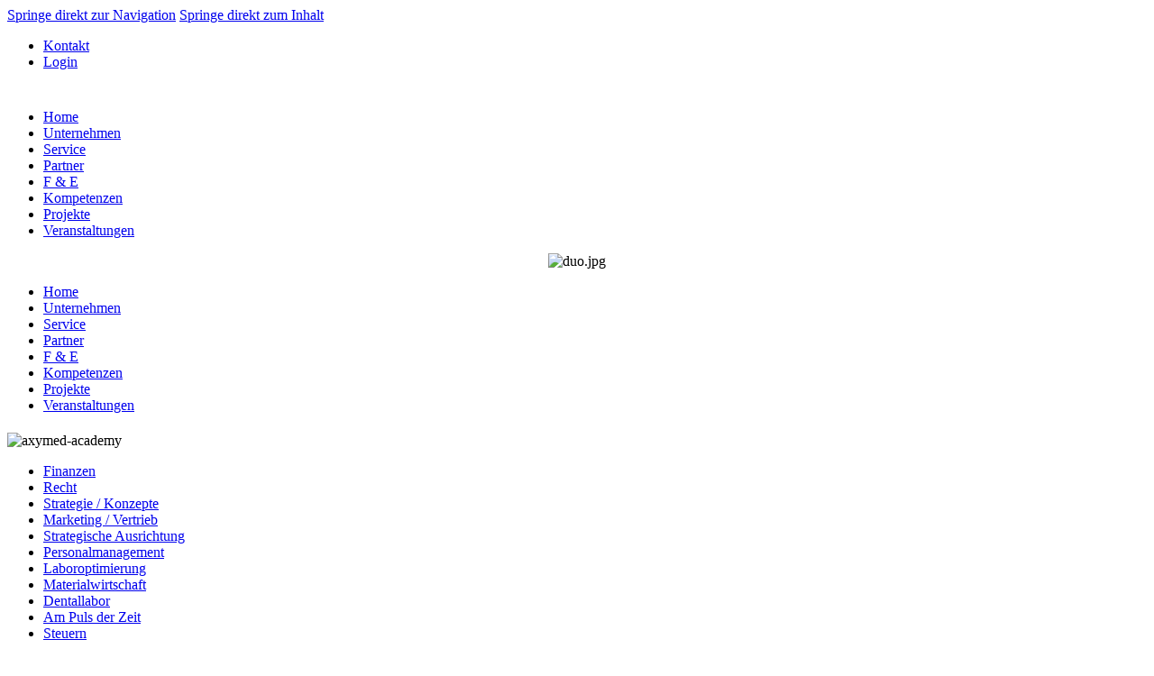

--- FILE ---
content_type: text/html; charset=utf-8
request_url: https://axymed.com/finanzen.html
body_size: 2821
content:
<!DOCTYPE html PUBLIC "-//W3C//DTD XHTML 1.0 Transitional//EN" "http://www.w3.org/TR/xhtml1/DTD/xhtml1-transitional.dtd">
<html xmlns="http://www.w3.org/1999/xhtml" xml:lang="de-de" lang="de-de" dir="ltr" >
<head>
  <base href="https://axymed.com/finanzen.html" />
  <meta http-equiv="content-type" content="text/html; charset=utf-8" />
  <meta name="robots" content="index, follow" />
  <meta name="keywords" content="" />
  <meta name="title" content="Akademie-Finanzen" />
  <meta name="description" content="" />
  <meta name="generator" content="Joomla! 1.5 - Open Source Content Management" />
  <title>Finanzen im Dentalmarkt</title>
  <link href="/templates/hm_yaml/favicon.ico" rel="shortcut icon" type="image/x-icon" />
  <link rel="stylesheet" href="/templates/hm_yaml/css/default/layout_3col_132.css" type="text/css" />
  <link rel="stylesheet" href="/templates/hm_yaml/css/default/navigation/nav_vlist.css" type="text/css" media="all"  />
  <link rel="stylesheet" href="/templates/hm_yaml/css/default/navigation/nav_shinybuttons.css" type="text/css" media="all"  />
  <link rel="stylesheet" href="/templates/hm_yaml/css/default/screen/basemod_gfxborder.css" type="text/css" media="all"  />
  <script type="text/javascript" src="/media/system/js/mootools.js"></script>
  <script type="text/javascript" src="/media/system/js/caption.js"></script>

</head>
<body>

<div id="page_margins">
  <div id="page">

    <!-- begin: #header -->
    <div id="header">
      <div id="topnav">
        <!-- start: skip link navigation -->

        <a class="skip" href="#navigation">Springe direkt zur Navigation</a>
        <a class="skip" href="#content">Springe direkt zum Inhalt</a>

        <!-- end: skip link navigation -->

        <ul class="menu"><li class=" first_item item28"><a href="/kontakt.html"><span>Kontakt</span></a></li><li class=" last_item item69"><a href="http://www.axymed.com/component/user/login"><span>Login</span></a></li></ul>      </div>

      <!--<h1 style="float:right">-->
      <h1>
        <a href="https://www.axymed.com">
          <img src="https://www.axymed.com/images/axymed-logo.jpg" alt="" />
        </a>
      </h1>

    </div>
    <!-- end: #header -->



        <!-- begin: main navigation #nav -->
    <div id="nav">
      <a id="navigation" name="navigation"></a>
      <!-- skip anchor: navigation -->
      <div id="nav_main">
        <ul class="menu"><li class=" first_item item1"><a href="https://axymed.com/"><span>Home</span></a></li><li class=" parent item59"><a href="/unternehmen.html"><span>Unternehmen</span></a></li><li class=" parent item53"><a href="/service.html"><span>Service</span></a></li><li class="item54"><a href="/partner.html"><span>Partner</span></a></li><li class="item55"><a href="/forschung-entwicklung.html"><span>F &amp; E</span></a></li><li class=" parent item56"><a href="/kompetenzen.html"><span>Kompetenzen</span></a></li><li class=" parent item57"><a href="/projekte.html"><span>Projekte</span></a></li><li class=" last_item item184"><a href="/veranstaltungen.html"><span>Veranstaltungen</span></a></li></ul>
      </div>
    </div>
    <!-- end: main navigation -->
    
    <!-- begin: main content area #main -->
    <div id="main">

            <!-- begin: #col1 - first float column -->
      <div id="col1">
        <div id="col1_content" class="clearfix">
              <div class="floatbox moduleimg_left">
            <div align="center">
	<img src="/images/stories/nav/unter/duo.jpg" alt="duo.jpg" width="162" height="129" /></div>    </div>
  
    <div class="floatbox module_menu">
            <ul class="menu"><li class=" first_item item1"><a href="https://axymed.com/"><span>Home</span></a></li><li class=" parent item59"><a href="/unternehmen.html"><span>Unternehmen</span></a></li><li class=" parent item53"><a href="/service.html"><span>Service</span></a></li><li class="item54"><a href="/partner.html"><span>Partner</span></a></li><li class="item55"><a href="/forschung-entwicklung.html"><span>F &amp; E</span></a></li><li class=" parent item56"><a href="/kompetenzen.html"><span>Kompetenzen</span></a></li><li class=" parent item57"><a href="/projekte.html"><span>Projekte</span></a></li><li class=" last_item item184"><a href="/veranstaltungen.html"><span>Veranstaltungen</span></a></li></ul>    </div>
          </div>
      </div>
      <!-- end: #col1 -->
      
            <!-- begin: #col2 second float column -->
      <div id="col2">
        <div id="col2_content" class="clearfix">
              <div class="floatbox module">
            <img style="margin: 5px 0px 0px;" alt="axymed-academy" src="/images/stories/axymed-academy.jpg" height="15" width="130" />    </div>
      <div class="floatbox moduleacedemy_projekte">
            <ul class="menumenue_acedemy_projekte"><li id="current" class=" first_item active item75"><a href="/finanzen.html" class="active_link current_link"><span>Finanzen</span></a></li><li class="item76"><a href="/recht.html"><span>Recht</span></a></li><li class="item77"><a href="/wirtschaft.html"><span>Strategie / Konzepte</span></a></li><li class="item78"><a href="/strategie1.html"><span>Marketing / Vertrieb</span></a></li><li class="item79"><a href="/strategie2.html"><span>Strategische Ausrichtung</span></a></li><li class="item80"><a href="/personalmanagement.html"><span>Personalmanagement</span></a></li><li class="item81"><a href="/prozesse.html"><span>Laboroptimierung</span></a></li><li class="item82"><a href="/effizienz.html"><span>Materialwirtschaft</span></a></li><li class="item83"><a href="/beziehung.html"><span>Dentallabor</span></a></li><li class="item84"><a href="/up-to-date.html"><span>Am Puls der Zeit</span></a></li><li class=" last_item item183"><a href="/steuern.html"><span>Steuern</span></a></li></ul>    </div>
      <div class="floatbox module">
            <img style="margin: 30px 0px 0px;" alt="axymed-academy" src="/images/stories/axymed-projekte.jpg" height="15" width="130" />    </div>
      <div class="floatbox moduleacedemy_projekte">
            <ul class="menumenue_acedemy_projekte"><li class=" first_item item103"><a href="/prozessoptimierung.html"><span>Dentallabor Berlin</span></a></li><li class="item109"><a href="/strategie.html"><span>Dentallabor Freiburg</span></a></li><li class="item111"><a href="/prozess-zeitstudien.html"><span>Dentallabor Frankfurt</span></a></li><li class="item107"><a href="/materialwirtschaft.html"><span>Dentallabor Hamburg</span></a></li><li class="item179"><a href="/investment-vae.html"><span>Investment VAE</span></a></li><li class="item174"><a href="/klinik-zuerich.html"><span>Klinik Zürich</span></a></li><li class="item180"><a href="/pharmaunternehmen.html"><span>Pharmaunternehmen</span></a></li><li class="item175"><a href="/zm-frankfurt.html"><span>ZM Praxis Frankfurt</span></a></li><li class="item172"><a href="/zm-koeln.html"><span>ZM Praxis Köln</span></a></li><li class="item173"><a href="/zm-muenchen.html"><span>ZM Praxis München</span></a></li><li class=" last_item item182"><a href="/projekt-informationen.html"><span>Projekt Informationen</span></a></li></ul>    </div>
  
        </div>
        <div><img src="https://www.axymed.com/images/eins.gif" alt="" height="1000" width="1" /></div>
      </div>
      <!-- end: #col2 -->
       
      <!-- begin: #col3 static column -->
      <div id="col3">
        <div id="col3_content" class="clearfix">
        <div id="col3_content_wrapper" class="floatbox">
            













<img width="558" src="/images/stories/dentaltechnikpano.jpg" alt="dentaltechnikpano" height="129" style="margin: 10px 10px 3px; border: #232d30 1px solid;" />
<div class="cont_main">
<p><span style="text-decoration: underline;"><strong>Finanzen: Praxiskonzept – die sichere, moderne Finanzierung</strong></span></p>
<ol>
<li>Zukunftweisende Finanzierungen</li>
<li>Finanzierung – welche bis in den Ruhestand auf Ihre Bedürfnisse eingeht</li>
<li>Was ist eine professionelle Praxisbewertung?</li>
<li>Was ist die neue „Ärztekammermethode“?</li>
<li>Warum ist es sinnvoll, sich mit fachübergreifenden Fachrichtungen zusammen zu schließen? Wer passt zu wem und weshalb?</li>
<li>Die Investitionskosten richtig einschätzen und die Refinanzierung berücksichtigen und planen</li>
</ol></div>
<div class="floatbox">
      <p class="buttonheading">
            <a href="/finanzen.pdf" title="PDF" onclick="window.open(this.href,'win2','status=no,toolbar=no,scrollbars=yes,titlebar=no,menubar=no,resizable=yes,width=640,height=480,directories=no,location=no'); return
    false;" rel="nofollow"><img src="/templates/hm_yaml/images/default/M_images/pdf_button.png" alt="PDF"  /></a><a href="/finanzen.html?tmpl=component&amp;print=1&amp;page=" title="Drucken" onclick="window.open(this.href,'win2','status=no,toolbar=no,scrollbars=yes,titlebar=no,menubar=no,resizable=yes,width=640,height=480,directories=no,location=no'); return false;" rel="nofollow"><img src="/templates/hm_yaml/images/default/M_images/printButton.png" alt="Drucken"  /></a><a href="/component/mailto/?tmpl=component&amp;link=aHR0cHM6Ly9heHltZWQuY29tL2ZpbmFuemVuLmh0bWw%3D" title="E-Mail" onclick="window.open(this.href,'win2','width=400,height=350,menubar=yes,resizable=yes'); return false;"><img src="/templates/hm_yaml/images/default/M_images/emailButton.png" alt="E-Mail"  /></a>    </p>
  
  </div>



          </div>
        </div>

        <div id="ie_clearing"> </div>
        <!-- Ende: IE Column Clearing -->
      </div>
      <!-- end: #col3 -->

    </div>
    <!-- end: #main -->

    <!-- begin: #footer -->
    <div id="footer" class="clearfix">
      
   
       <a href="https://www.axymed.com/datenschutz.html">Datenschutz</a> | <a href="https://www.axymed.com/impressum.html">Impressum</a> - © Axymed
    </div>
    <!-- end: #footer -->

  </div> <!-- end: #page -->
</div> <!-- end: #page_margins -->



</body>
</html>